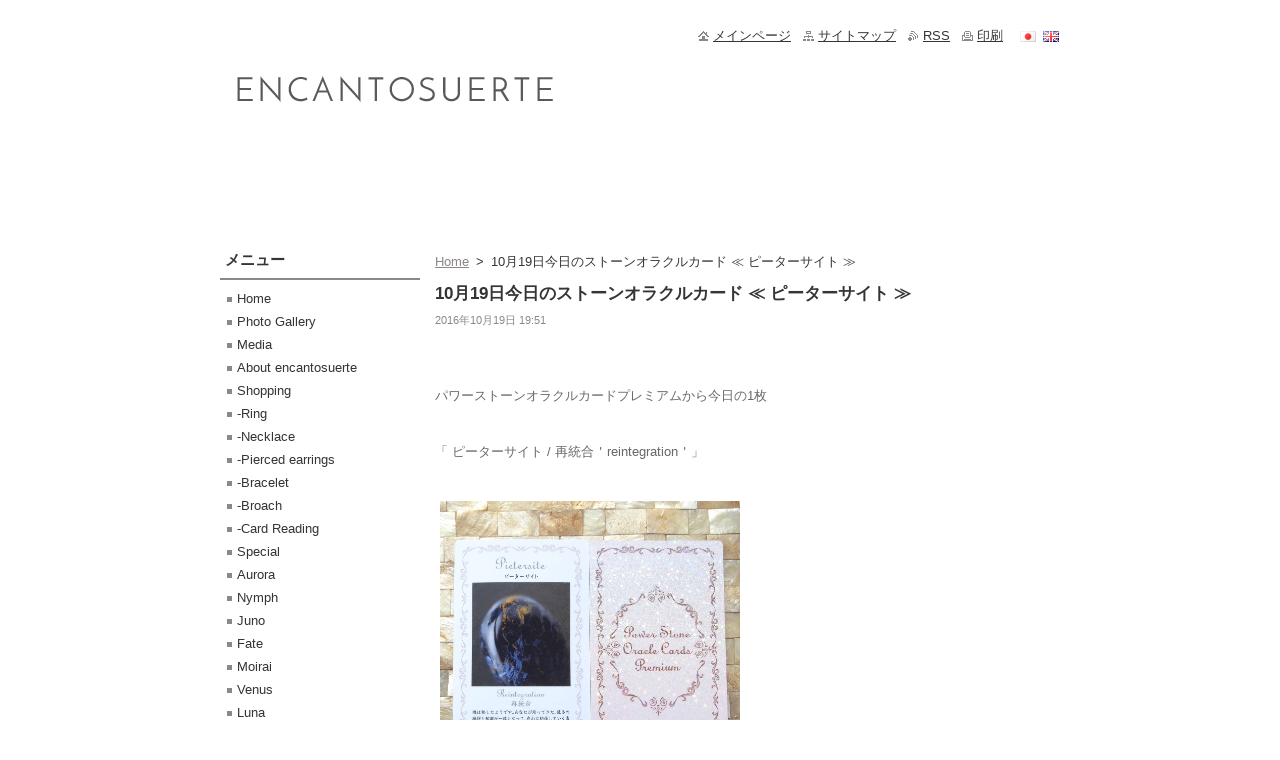

--- FILE ---
content_type: text/html; charset=UTF-8
request_url: http://www.encantosuerte.com/news/a10%E6%9C%8819%E6%97%A5%E4%BB%8A%E6%97%A5%E3%81%AE%E3%82%B9%E3%83%88%E3%83%BC%E3%83%B3%E3%82%AA%E3%83%A9%E3%82%AF%E3%83%AB%E3%82%AB%E3%83%BC%E3%83%89-%E2%89%AA-%E3%83%94%E3%83%BC%E3%82%BF%E3%83%BC%E3%82%B5%E3%82%A4%E3%83%88-%E2%89%AB/
body_size: 7209
content:
<!--[if lte IE 9]><!DOCTYPE HTML PUBLIC "-//W3C//DTD HTML 4.01 Transitional//EN" "http://www.w3.org/TR/html4/loose.dtd"><![endif]-->
<!DOCTYPE html>
<!--[if IE]><html class="ie" lang="ja"><![endif]-->
<!--[if gt IE 9]><!--> 
<html lang="ja">
<!--<![endif]-->
  <head>
    <!--[if lt IE 8]><meta http-equiv="X-UA-Compatible" content="IE=EmulateIE7"><![endif]--><!--[if IE 8]><meta http-equiv="X-UA-Compatible" content="IE=EmulateIE8"><![endif]--><!--[if IE 9]><meta http-equiv="X-UA-Compatible" content="IE=EmulateIE9"><![endif]-->
    <base href="http://www.encantosuerte.com/">
  <meta charset="utf-8">
  <meta name="description" content="">
  <meta name="keywords" content="ピーターサイト, Pietersite">
  <meta name="generator" content="Webnode">
  <meta name="apple-mobile-web-app-capable" content="yes">
  <meta name="apple-mobile-web-app-status-bar-style" content="black">
  <meta name="format-detection" content="telephone=no">
    <link rel="shortcut icon" href="https://6290f1a0d2.clvaw-cdnwnd.com/2e3aabf65ef23530e5ea67ae7797ed59/200015817-cf884d0831/01_60.ico">
  <link rel="stylesheet" href="http://www.encantosuerte.com/wysiwyg/system.style.css">
<link rel="canonical" href="http://www.encantosuerte.com/news/a10%E6%9C%8819%E6%97%A5%E4%BB%8A%E6%97%A5%E3%81%AE%E3%82%B9%E3%83%88%E3%83%BC%E3%83%B3%E3%82%AA%E3%83%A9%E3%82%AF%E3%83%AB%E3%82%AB%E3%83%BC%E3%83%89-%E2%89%AA-%E3%83%94%E3%83%BC%E3%82%BF%E3%83%BC%E3%82%B5%E3%82%A4%E3%83%88-%E2%89%AB/">
<script type="text/javascript">(function(i,s,o,g,r,a,m){i['GoogleAnalyticsObject']=r;i[r]=i[r]||function(){
			(i[r].q=i[r].q||[]).push(arguments)},i[r].l=1*new Date();a=s.createElement(o),
			m=s.getElementsByTagName(o)[0];a.async=1;a.src=g;m.parentNode.insertBefore(a,m)
			})(window,document,'script','//www.google-analytics.com/analytics.js','ga');ga('create', 'UA-797705-6', 'auto',{"name":"wnd_header"});ga('wnd_header.set', 'dimension1', 'W1');ga('wnd_header.set', 'anonymizeIp', true);ga('wnd_header.send', 'pageview');var pageTrackerAllTrackEvent=function(category,action,opt_label,opt_value){ga('send', 'event', category, action, opt_label, opt_value)};</script>
  <link rel="alternate" type="application/rss+xml" href="https://encantosuerte.com/rss/all.xml" title="">
<!--[if lte IE 9]><style type="text/css">.cke_skin_webnode iframe {vertical-align: baseline !important;}</style><![endif]-->
    <title>10月19日今日のストーンオラクルカード ≪ ピーターサイト ≫ :: encantosuerte</title>
    <meta name="robots" content="index, follow">
    <meta name="googlebot" content="index, follow">   
    <link href="/css/style.css" rel="stylesheet" type="text/css" media="screen,projection,handheld,tv">
    <link href="https://d11bh4d8fhuq47.cloudfront.net/_system/skins/v8/50000512/css/print.css" rel="stylesheet" type="text/css" media="print">
    <script type="text/javascript" src="https://d11bh4d8fhuq47.cloudfront.net/_system/skins/v8/50000512/js/functions.js"></script>
  
				<script type="text/javascript">
				/* <![CDATA[ */
					
					if (typeof(RS_CFG) == 'undefined') RS_CFG = new Array();
					RS_CFG['staticServers'] = new Array('https://d11bh4d8fhuq47.cloudfront.net/');
					RS_CFG['skinServers'] = new Array('https://d11bh4d8fhuq47.cloudfront.net/');
					RS_CFG['filesPath'] = 'http://www.encantosuerte.com/_files/';
					RS_CFG['filesAWSS3Path'] = 'https://6290f1a0d2.clvaw-cdnwnd.com/2e3aabf65ef23530e5ea67ae7797ed59/';
					RS_CFG['lbClose'] = '閉じる';
					RS_CFG['skin'] = 'default';
					if (!RS_CFG['labels']) RS_CFG['labels'] = new Array();
					RS_CFG['systemName'] = 'Webnode';
						
					RS_CFG['responsiveLayout'] = 0;
					RS_CFG['mobileDevice'] = 0;
					RS_CFG['labels']['copyPasteSource'] = '詳細を読む:';
					
				/* ]]> */
				</script><script type="text/javascript" src="https://d11bh4d8fhuq47.cloudfront.net/_system/client/js/compressed/frontend.package.1-3-108.js?ph=6290f1a0d2"></script><style type="text/css"></style></head>  
  <body>  
    <div id="body_bg">      
      <div id="site">      
        <div id="site_top">
        
          <div id="nonFooter">
          
            <!-- HEADER -->          
            <div id="header">  
              <div id="header_box">     
                <div class="illustration">
                  <div id="logozone">               
                    <div id="logo"><a href="home/" title="メインページへ移動"><span id="rbcSystemIdentifierLogo" style="visibility: hidden;">encantosuerte</span></a></div>          
                    <p id="moto"><span id="rbcCompanySlogan" class="rbcNoStyleSpan"></span></p>
                  </div>
                  <img src="https://6290f1a0d2.clvaw-cdnwnd.com/2e3aabf65ef23530e5ea67ae7797ed59/200012002-f0e1df2d6b/HPヘッダー.jpg?ph=6290f1a0d2" width="850" height="180" alt="">                </div>
              </div>   
            </div>            
            <!-- /HEADER -->
            
            <!-- MAIN -->
            <div id="main"> 
                                  
              <div id="mainContent">
              
                <!-- CONTENT -->
                <div id="content">
                
                  <!-- NAVIGATOR -->
                  <div id="pageNavigator" class="rbcContentBlock">        <div class="navigator">                       <a class="navFirstPage" href="/home/">Home</a>      <span><span> &gt; </span></span>          <span id="navCurrentPage">10月19日今日のストーンオラクルカード ≪ ピーターサイト ≫</span>               </div>              <div class="cleaner"><!-- / --></div>        </div>                  <!-- /NAVIGATOR -->
                
                  

		
		
		  <div class="box">
        <div class="box_title"><h1>10月19日今日のストーンオラクルカード ≪ ピーターサイト ≫</h1></div>
        <div class="box_content">
		      					 
          <div class="articleDetail"> 
         
            <ins>2016年10月19日 19:51</ins>    
            									
            <p>&nbsp;</p>
<p>&nbsp;</p>
<p><span style="color:#696969;">パワーストーンオラクルカードプレミアムから今日の1枚</span></p>
<p>&nbsp;</p>
<p><span style="color:#696969;">「 ピーターサイト / 再統合＇reintegration＇」 </span></p>
<p>&nbsp;</p>
<p><span style="color:#696969;"><img alt="" src="https://6290f1a0d2.clvaw-cdnwnd.com/2e3aabf65ef23530e5ea67ae7797ed59/200013923-40af841aa5/RIMG2490_1.jpg" style="width: 300px; height: 300px;"></span></p>
<p>&nbsp;</p>
<p>&nbsp;</p>
<p><span style="color:#696969;">機は熟したようです。</span></p>
<p>&nbsp;</p>
<p><span style="color:#696969;">あなたが培ってきた、幾多の経験と知識が一体となって、自由に創造していく喜びを 見いだすときがやってきました。</span></p>
<p>&nbsp;</p>
<p><span style="color:#696969;">能力を使いこなすために準備を重ねてきた人は、 </span></p>
<p>&nbsp;</p>
<p><span style="color:#696969;">魂が輝く創造的なステージへと、 いざなわれるでしょう。</span></p>
<p>&nbsp;</p>
<p>&nbsp;</p>
      								      		
            					
            <div class="cleaner"><!-- / --></div>
            
            <div class="rbcTags">
<h4><a href="http://www.encantosuerte.com/tags/">タグ</a>:</h4>
<p class="tags">
	<a href="/tags/%E3%83%94%E3%83%BC%E3%82%BF%E3%83%BC%E3%82%B5%E3%82%A4%E3%83%88/" rel="tag">ピーターサイト</a>
		<span>|</span>
<a href="/tags/Pietersite/" rel="tag">Pietersite</a>
</p>
</div>

            					
            <div class="cleaner"><!-- / --></div>
            
            <div class="rbcBookmarks"><div id="rbcBookmarks200001577"></div></div>
		<script type="text/javascript">
			/* <![CDATA[ */
			Event.observe(window, 'load', function(){
				var bookmarks = '<div style=\"float:left;\"><div style=\"float:left;\"><iframe src=\"//www.facebook.com/plugins/like.php?href=http://www.encantosuerte.com/news/a10%E6%9C%8819%E6%97%A5%E4%BB%8A%E6%97%A5%E3%81%AE%E3%82%B9%E3%83%88%E3%83%BC%E3%83%B3%E3%82%AA%E3%83%A9%E3%82%AF%E3%83%AB%E3%82%AB%E3%83%BC%E3%83%89-%E2%89%AA-%E3%83%94%E3%83%BC%E3%82%BF%E3%83%BC%E3%82%B5%E3%82%A4%E3%83%88-%E2%89%AB/&amp;send=false&amp;layout=button_count&amp;width=145&amp;show_faces=false&amp;action=like&amp;colorscheme=light&amp;font&amp;height=21&amp;appId=397846014145828&amp;locale=ja_JP\" scrolling=\"no\" frameborder=\"0\" style=\"border:none; overflow:hidden; width:145px; height:21px; position:relative; top:1px;\" allowtransparency=\"true\"></iframe></div><div style=\"float:left;\"><a href=\"https://twitter.com/share\" class=\"twitter-share-button\" data-count=\"horizontal\" data-via=\"webnode\" data-lang=\"ja\">ツイート</a></div><script type=\"text/javascript\">(function() {var po = document.createElement(\'script\'); po.type = \'text/javascript\'; po.async = true;po.src = \'//platform.twitter.com/widgets.js\';var s = document.getElementsByTagName(\'script\')[0]; s.parentNode.insertBefore(po, s);})();'+'<'+'/scr'+'ipt></div> <div class=\"addthis_toolbox addthis_default_style\" style=\"float:left;\"><a class=\"addthis_counter addthis_pill_style\"></a></div> <script type=\"text/javascript\">(function() {var po = document.createElement(\'script\'); po.type = \'text/javascript\'; po.async = true;po.src = \'http://s7.addthis.com/js/250/addthis_widget.js#pubid=webnode\';var s = document.getElementsByTagName(\'script\')[0]; s.parentNode.insertBefore(po, s);})();'+'<'+'/scr'+'ipt><div style=\"clear:both;\"></div>';
				$('rbcBookmarks200001577').innerHTML = bookmarks;
				bookmarks.evalScripts();
			});
			/* ]]> */
		</script>
		      
                      
            <div class="cleaner"><!-- / --></div>  			
            
            <div class="back"><a href="archive/news/">戻る</a></div>
                    
          </div>
          
        </div>
      </div>
      
			
		
		  <div class="cleaner"><!-- / --></div>

		                
                </div>
                <!-- /CONTENT -->
                
              </div>
              
              <!-- SIDEBAR -->
              <div id="sidebar">              
                <div id="sidebar_content">
                
                  <!-- MENU -->  
                  


		  <div class="box">	
        <div class="box_title"><h2>メニュー</h2></div>
        <div class="box_content">

		<ul class="menu">
	<li class="first">
  
      <a href="/home/">
    
      Home
      
  </a>
  
  </li>
	<li>
  
      <a href="/photo-gallery/">
    
      Photo Gallery
      
  </a>
  
  </li>
	<li>
  
      <a href="/media2/">
    
      Media
      
  </a>
  
  </li>
	<li>
  
      <a href="/%e7%a7%81%e3%81%9f%e3%81%a1%e3%81%ab%e3%81%a4%e3%81%84%e3%81%a6/">
    
      About encantosuerte
      
  </a>
  
  </li>
	<li>
  
      <a href="/shopping/">
    
      Shopping
      
  </a>
  
  </li>
	<li>
  
      <a href="/ring/">
    
      -Ring
      
  </a>
  
  </li>
	<li>
  
      <a href="/necklace/">
    
      -Necklace
      
  </a>
  
  </li>
	<li>
  
      <a href="/pierced-earrings/">
    
      -Pierced earrings
      
  </a>
  
  </li>
	<li>
  
      <a href="/bracelet/">
    
      -Bracelet
      
  </a>
  
  </li>
	<li>
  
      <a href="/broach/">
    
      -Broach
      
  </a>
  
  </li>
	<li>
  
      <a href="/card-reading2/">
    
      -Card Reading 
      
  </a>
  
  </li>
	<li>
  
      <a href="/special2/">
    
      Special
      
  </a>
  
  </li>
	<li>
  
      <a href="/aurora2/">
    
      Aurora
      
  </a>
  
  </li>
	<li>
  
      <a href="/nymph/">
    
      Nymph
      
  </a>
  
  </li>
	<li>
  
      <a href="/juno/">
    
      Juno
      
  </a>
  
  </li>
	<li>
  
      <a href="/fate/">
    
      Fate
      
  </a>
  
  </li>
	<li>
  
      <a href="/moirai/">
    
      Moirai
      
  </a>
  
  </li>
	<li>
  
      <a href="/venus/">
    
      Venus
      
  </a>
  
  </li>
	<li>
  
      <a href="/luna/">
    
      Luna
      
  </a>
  
  </li>
	<li>
  
      <a href="/roro-kidul/">
    
      Roro Kidul
      
  </a>
  
  </li>
	<li>
  
      <a href="/freyja2/">
    
      Freyja
      
  </a>
  
  </li>
	<li>
  
      <a href="/brigid/">
    
      Brigid
      
  </a>
  
  </li>
	<li>
  
      <a href="/%e5%82%99%e5%93%81/">
    
      備品
      
  </a>
  
  </li>
	<li>
  
      <a href="/blog/">
    
      Blog
      
  </a>
  
  </li>
	<li class="last">
  
      <a href="/%e3%81%8a%e5%ae%a2%e6%a7%98%e3%81%8b%e3%82%89%e3%81%ae%e6%84%9f%e6%83%b3/">
    
      お客様からの感想
      
  </a>
  
  </li>
</ul>

        </div>
			</div>

					    
                  <!-- /MENU -->
                  
                  

		  <div class="box">            
        <div class="box_title"><h2>サイト内検索</h2></div>            
        <div class="box_content">

		<form action="/search/" method="get" id="fulltextSearch">
		
		    <label for="fulltextSearchText" class="hidden">サイト内検索</label>
      	<input type="text" id="fulltextSearchText" name="text"><br />
      	<span><input class="submit" type="submit" value="検索"></span>
				<div class="cleaner"><!-- / --></div>

		</form>

		    </div>
      </div>

		 
                  
                  

      <div class="box">
        <div class="box_title"><h2>お問い合わせ先</h2></div>
        <div class="box_content">
          
		

      <p><strong></strong></p>
                  
      
      
	
	    <p class="email"><a href="&#109;&#97;&#105;&#108;&#116;&#111;:&#105;&#110;&#102;&#111;&#64;&#101;&#110;&#99;&#97;&#110;&#116;&#111;&#115;&#117;&#101;&#114;&#116;&#101;&#46;&#99;&#111;&#109;"><span id="rbcContactEmail">&#105;&#110;&#102;&#111;&#64;&#101;&#110;&#99;&#97;&#110;&#116;&#111;&#115;&#117;&#101;&#114;&#116;&#101;&#46;&#99;&#111;&#109;</span></a></p>

	           

		
                      
        </div>
      </div> 

					          
          
                  
								
			<div class="box">
        <div class="box_content">

		<p><span style="-webkit-text-size-adjust: auto; background-color: rgba(255, 255, 255, 0);"><font color="#5b5b5b">&nbsp;</font></span></p>
<p><a href="https://line.me/R/ti/p/%40exh7172b" style="caret-color: rgb(0, 0, 0); -moz-text-size-adjust: auto; background-color: rgba(255, 255, 255, 0);"><font color="#5b5b5b"><img alt="友だち追加" border="0" height="24" src="https://scdn.line-apps.com/n/line_add_friends/btn/ja.png"></font></a></p>
<hr noshade="noshade" width="100%">
<p>&nbsp;</p>
<p><span style="font-size: 16px;"><strong>Search site&nbsp;</strong></span></p>
<form _onsubmit="function(){return false}" action="https://www.google.co.jp/search" method="get">
	<table bgcolor="#ffffff">
		<tbody>
			<tr valign="top">
				<td>&nbsp;</td>
				<td><input maxlength="255" name="q" size="22" type="text" value=""> <input name="ie" type="hidden" value="UTF-8"> <input name="oe" type="hidden" value="UTF-8"> <input name="hl" type="hidden" value="ja"> <input name="btnG" type="submit" value="Google Search"> <font size="-1"> <input name="domains" type="hidden" value="https://www.encantosuerte.com/"><br>
				<input name="sitesearch" type="radio" value=""> Search WWW<br>
				<input checked="checked" name="sitesearch" type="radio" value="https://www.encantosuerte.com"> Search site</font></td>
			</tr>
		</tbody>
	</table>
</form>
<p><img alt="" height="63" src="https://6290f1a0d2.clvaw-cdnwnd.com/2e3aabf65ef23530e5ea67ae7797ed59/200016079-0e4840f412/オーダー、セミオーダー.png" width="167"></p>
<p>&nbsp;</p>
<p><span style="-webkit-text-size-adjust: auto; background-color: rgba(255, 255, 255, 0);"><font color="#5b5b5b"><a href="https://www.instagram.com/encantosuerte/"><img alt="" height="100" src="https://stat.ameba.jp/user_images/20190602/17/sera-0822/29/a8/j/o0504050414420765992.jpg" width="100"></a></font></span></p>
<p>&nbsp;</p>
<p><span style="color:#696969;">encantosuerte</span></p>
<p><span style="color:#696969;">エンカントスエテ </span></p>
<p><span style="color:#696969;">〒107-0062&nbsp;</span></p>
<p><span style="color:#696969;">東京都港区南青山2-15-5 FARO青山1階</span></p>

                       
        </div>
      </div>
      
      <div class="cleaner"><!-- / --></div>

		        
                    
    
                </div>            
              </div>
              <!-- /SIDEBAR -->
            
              <hr class="cleaner">
            
            </div>
            <!-- /MAIN -->
            
            <div id="header_link">          
              <table><tr><td>
                 <div class="link">                             
                   <span class="homepage"><a href="home/" title="メインページへ移動">メインページ</a></span>            
                   <span class="sitemap"><a href="/sitemap/" title="サイトマップへ移動">サイトマップ</a></span>
                   <span class="rss"><a href="/rss/" title="RSSフィード">RSS</a></span>
                   <span class="print"><a href="#" onclick="window.print(); return false;" title="ページ印刷">印刷</a></span>
                 </div>
               </td><td>
                 <div class="lang">               
                   <div id="languageSelect"><div id="languageSelectBody"><div id="languageFlags"><a href="http://www.encantosuerte.com/home/" title="日本語" style="background-image: url(https://d11bh4d8fhuq47.cloudfront.net/img/flags/ja.png?ph=6290f1a0d2);"><!-- / --></a><a href="http://www.encantosuerte.com/en/" title="English" style="background-image: url(https://d11bh4d8fhuq47.cloudfront.net/img/flags/en.png?ph=6290f1a0d2);"><!-- / --></a></div><ul><li class="flagJA"><a href="http://www.encantosuerte.com/home/">日本語</a></li><li class="flagEN"><a href="http://www.encantosuerte.com/en/">English</a></li></ul></div></div>			            
                 </div>
               </td></tr></table>
            </div>
        
          </div>
          
          <!-- FOOTER -->
          <div id="footer">          
            <div id="footer_content">             
              <span id="rbcFooterText" class="rbcNoStyleSpan">© 2025 All rights reserved.|無断で加工、転送、複製を禁止します。</span> | <span class="rbcSignatureText">Powered by <a href="https://www.webnode.jp?utm_source=brand&amp;utm_medium=footer&amp;utm_campaign=premium" rel="nofollow" >Webnode</a></span>            
            </div>        
          </div>
          <!-- /FOOTER -->
          
        </div>
      </div>    
    </div>
  
  
    <script type="text/javascript">
		/* <![CDATA[ */

			RubicusFrontendIns.addObserver
			({

				onContentChange: function ()
        {
          RubicusFrontendIns.faqInit('faq', 'answerBlock');
        },

				onStartSlideshow: function()
				{
					$('slideshowControl').innerHTML	= '<span>停止<'+'/span>';
					$('slideshowControl').title			= 'スライドショーを停止';
					$('slideshowControl').onclick		= RubicusFrontendIns.stopSlideshow.bind(RubicusFrontendIns);
				},

				onStopSlideshow: function()
				{
					$('slideshowControl').innerHTML	= '<span>スライドショー<'+'/span>';
					$('slideshowControl').title			= 'スライドショーを再生';
					$('slideshowControl').onclick		= RubicusFrontendIns.startSlideshow.bind(RubicusFrontendIns);
				},

				onShowImage: function()
				{
					if (RubicusFrontendIns.isSlideshowMode())
					{
						$('slideshowControl').innerHTML	= '<span>停止<'+'/span>';
						$('slideshowControl').title			= 'スライドショーを停止';
						$('slideshowControl').onclick		= RubicusFrontendIns.stopSlideshow.bind(RubicusFrontendIns);
					}
				}

			 });

			  RubicusFrontendIns.faqInit('faq', 'answerBlock');

			  RubicusFrontendIns.addFileToPreload('https://d11bh4d8fhuq47.cloudfront.net/_system/skins/v8/50000512/img/loading.gif');
			  RubicusFrontendIns.addFileToPreload('https://d11bh4d8fhuq47.cloudfront.net/_system/skins/v8/50000512/img/faq_close.png');
			  
  		/* ]]> */
  	 </script>
  
  <div id="rbcFooterHtml"></div><script type="text/javascript">var keenTrackerCmsTrackEvent=function(id){if(typeof _jsTracker=="undefined" || !_jsTracker){return false;};try{var name=_keenEvents[id];var keenEvent={user:{u:_keenData.u,p:_keenData.p,lc:_keenData.lc,t:_keenData.t},action:{identifier:id,name:name,category:'cms',platform:'WND1',version:'2.1.157'},browser:{url:location.href,ua:navigator.userAgent,referer_url:document.referrer,resolution:screen.width+'x'+screen.height,ip:'3.18.109.128'}};_jsTracker.jsonpSubmit('PROD',keenEvent,function(err,res){});}catch(err){console.log(err)};};</script></body>
</html>